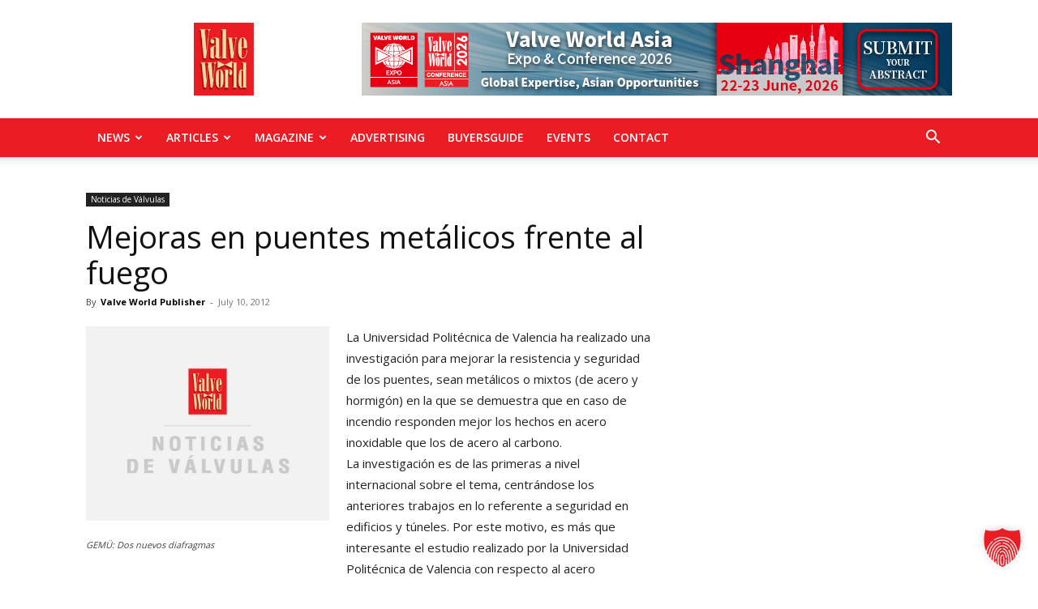

--- FILE ---
content_type: text/javascript
request_url: https://valve-world.net/wp-content/cache/borlabs-cookie/21/borlabs-cookie-config-en.json.js?ver=3.3.15.1-87
body_size: 72399
content:
var borlabsCookieConfig = (function () { return JSON.parse("{\"contentBlockers\":{\"default\":{\"description\":\"The &lt;strong&gt;&lt;em&gt;Default&lt;\\/em&gt; Content Blocker&lt;\\/strong&gt; is a special type that is always used when no specific &lt;strong&gt;Content Blocker&lt;\\/strong&gt; was found.&lt;br&gt;Therefore it is not possible to use the &lt;strong&gt;Unblock all&lt;\\/strong&gt; feature.\",\"hosts\":[],\"id\":\"default\",\"javaScriptGlobal\":\"\",\"javaScriptInitialization\":\"\",\"name\":\"Default\",\"providerId\":\"unknown\",\"repeatableSettings\":[],\"serviceId\":null,\"settings\":{\"execute-global-code-before-unblocking\":\"\"}},\"facebook-elementor\":{\"description\":\"\",\"hosts\":[],\"id\":\"facebook-elementor\",\"javaScriptGlobal\":\"\",\"javaScriptInitialization\":\"if (el.parentElement.parentElement.dataset.widget_type &amp;&amp; el.parentElement.parentElement.dataset.widget_type.startsWith(&#039;brlabs_&#039;)) {\\n\\tel.parentElement.parentElement.dataset.widget_type = el.parentElement.parentElement.dataset.widget_type.replace(&#039;brlabs_&#039;, &#039;&#039;);\\n\\t\\n\\tconst widget = el.parentElement.parentElement;\\n\\tif (typeof elementorFrontend !== &#039;undefined&#039; &amp;&amp; typeof elementorFrontend.hooks !== &#039;undefined&#039; &amp;&amp; typeof jQuery !== &#039;undefined&#039;) {\\n\\t\\telementorFrontend.hooks.doAction(&#039;frontend\\/element_ready\\/&#039; + widget.dataset.widget_type, jQuery(widget), jQuery)\\n\\t}\\n}\",\"name\":\"Facebook\",\"providerId\":\"meta\",\"repeatableSettings\":[],\"serviceId\":\"facebook\",\"settings\":{\"execute-global-code-before-unblocking\":\"\"}},\"google-maps\":{\"description\":\"\",\"hosts\":[{\"hostname\":\"google.com\"},{\"hostname\":\"google.de\"},{\"hostname\":\"maps.google.com\"}],\"id\":\"google-maps\",\"javaScriptGlobal\":\"\",\"javaScriptInitialization\":\"\",\"name\":\"Google Maps\",\"providerId\":\"google\",\"repeatableSettings\":[],\"serviceId\":\"maps\",\"settings\":{\"execute-global-code-before-unblocking\":\"\",\"api-key\":\"\"}},\"google-maps-sabai\":{\"description\":\"\",\"hosts\":[],\"id\":\"google-maps-sabai\",\"javaScriptGlobal\":\"if (!document.querySelector(&#039;[data-borlabs-cookie-script-blocker-id=&quot;google-maps-sabai&quot;]&#039;)) {\\r\\n  return;\\r\\n}\\r\\n\\r\\nwindow.BorlabsCookie.ScriptBlocker.allocateScriptBlockerToContentBlocker(contentBlockerData.id, &#039;google-maps-sabai&#039;, &#039;scriptBlockerId&#039;);\\r\\n\\r\\ndelete window.SABAI.GoogleMaps.map;\\r\\n\\r\\nwindow.BorlabsCookie.Unblock.unblockScriptBlockerId(&#039;google-maps-sabai&#039;);\",\"javaScriptInitialization\":\"const sabaiGoogleMapsInterval = setInterval(() =&gt; {\\r\\n  if (typeof SABAI !== &#039;undefined&#039; &amp;&amp; typeof SABAI.GoogleMaps !== &#039;undefined&#039; &amp;&amp; typeof SABAI.GoogleMaps.map !== &#039;undefined&#039; &amp;&amp; typeof sabaiGoogleMapsMapLastCall !== &#039;undefined&#039;) {\\r\\n    clearInterval(sabaiGoogleMapsInterval);\\r\\n\\tSABAI.GoogleMaps.map(...window.sabaiGoogleMapsMapLastCall)\\r\\n  }\\r\\n}, 50);\",\"name\":\"Google Maps\",\"providerId\":\"google\",\"repeatableSettings\":[],\"serviceId\":\"maps\",\"settings\":{\"execute-global-code-before-unblocking\":\"1\"}},\"mapbox-my-listing\":{\"description\":\"\",\"hosts\":[],\"id\":\"mapbox-my-listing\",\"javaScriptGlobal\":\"if (document.querySelector(&#039;[data-borlabs-cookie-script-blocker-id=&quot;mapbox-my-listing&quot;]&#039;)) {\\r\\n\\twindow.BorlabsCookie.ScriptBlocker.allocateScriptBlockerToContentBlocker(contentBlockerData.id, &#039;mapbox-my-listing&#039;, &#039;scriptBlockerId&#039;);\\r\\n\\twindow.BorlabsCookie.Unblock.unblockScriptBlockerId(&#039;mapbox-my-listing&#039;);\\r\\n}\\r\\nwindow.BorlabsCookie.Unblock.unblockStyleBlockerId(&#039;mapbox-my-listing&#039;);\\r\\n\\r\\nif (document.querySelector(&#039;[data-borlabs-cookie-script-blocker-id=&quot;my-listing-add-location&quot;]&#039;)) {\\r\\n\\tconst mapsLoadedInterval = setInterval(() =&gt; {\\r\\n\\t\\tif (typeof MyListing.Maps !== &#039;undefined&#039;) {\\r\\n\\t\\t\\tclearInterval(mapsLoadedInterval);\\r\\n\\t\\t\\twindow.BorlabsCookie.Unblock.unblockScriptBlockerId(&#039;my-listing-add-location&#039;);\\r\\n\\t\\t}\\r\\n\\t}, 50);\\r\\n}\",\"javaScriptInitialization\":\"BorlabsCookie.Tools.onExist(&#039;mapboxgl&#039;, () =&gt; BorlabsCookie.Unblock.unblockScriptBlockerId(&#039;mapbox-my-listing-init&#039;))\",\"name\":\"Mapbox\",\"providerId\":\"mapbox\",\"repeatableSettings\":[],\"serviceId\":\"mapbox\",\"settings\":{\"execute-global-code-before-unblocking\":\"1\"}},\"mapbox-my-listing-mobile\":{\"description\":\"\",\"hosts\":[],\"id\":\"mapbox-my-listing-mobile\",\"javaScriptGlobal\":\"if (document.querySelector(&#039;[data-borlabs-cookie-script-blocker-id=&quot;mapbox-my-listing&quot;]&#039;)) {\\r\\n\\twindow.BorlabsCookie.ScriptBlocker.allocateScriptBlockerToContentBlocker(contentBlockerData.id, &#039;mapbox-my-listing&#039;, &#039;scriptBlockerId&#039;);\\r\\n\\twindow.BorlabsCookie.Unblock.unblockScriptBlockerId(&#039;mapbox-my-listing&#039;);\\r\\n}\\r\\nwindow.BorlabsCookie.Unblock.unblockStyleBlockerId(&#039;mapbox-my-listing&#039;);\",\"javaScriptInitialization\":\"BorlabsCookie.Tools.onExist(&#039;mapboxgl&#039;, () =&gt; BorlabsCookie.Unblock.unblockScriptBlockerId(&#039;mapbox-my-listing-init&#039;))\",\"name\":\"Mapbox\",\"providerId\":\"mapbox\",\"repeatableSettings\":[],\"serviceId\":\"mapbox\",\"settings\":{\"execute-global-code-before-unblocking\":\"\"}},\"elementor-recaptcha\":{\"description\":\"\",\"hosts\":[],\"id\":\"elementor-recaptcha\",\"javaScriptGlobal\":\"if (document.querySelector(&#039;[data-borlabs-cookie-script-blocker-id=&quot;elementor-recaptcha&quot;]&#039;)) {\\n  window.BorlabsCookie.ScriptBlocker.allocateScriptBlockerToContentBlocker(contentBlockerData.id, &#039;elementor-recaptcha&#039;, &#039;scriptBlockerId&#039;);\\n  window.BorlabsCookie.Unblock.unblockScriptBlockerId(&#039;elementor-recaptcha&#039;);\\n}\",\"javaScriptInitialization\":\"\",\"name\":\"reCAPTCHA\",\"providerId\":\"google\",\"repeatableSettings\":[],\"serviceId\":\"recaptcha\",\"settings\":{\"execute-global-code-before-unblocking\":\"1\"}},\"gravity-forms-recaptcha\":{\"description\":\"\",\"hosts\":[],\"id\":\"gravity-forms-recaptcha\",\"javaScriptGlobal\":\"if (document.querySelector(&#039;[data-borlabs-cookie-script-blocker-id=&quot;gravity-forms-recaptcha&quot;]&#039;)) {\\r\\n  window.BorlabsCookie.ScriptBlocker.allocateScriptBlockerToContentBlocker(contentBlockerData.id, &#039;gravity-forms-recaptcha&#039;, &#039;scriptBlockerId&#039;);\\r\\n  window.BorlabsCookie.Unblock.unblockScriptBlockerId(&#039;gravity-forms-recaptcha&#039;);\\r\\n}\",\"javaScriptInitialization\":\"\",\"name\":\"reCAPTCHA\",\"providerId\":\"google\",\"repeatableSettings\":[],\"serviceId\":\"recaptcha\",\"settings\":{\"execute-global-code-before-unblocking\":\"1\"}},\"vimeo-content-blocker\":{\"description\":\"\",\"hosts\":[{\"hostname\":\"vimeo.com\"}],\"id\":\"vimeo-content-blocker\",\"javaScriptGlobal\":\"if (document.querySelector(&#039;[data-borlabs-cookie-script-blocker-id=&quot;vimeo-player-sdk&quot;]&#039;)) {\\n  window.BorlabsCookie.ScriptBlocker.allocateScriptBlockerToContentBlocker(contentBlockerData.id, &#039;vimeo-player-sdk&#039;, &#039;scriptBlockerId&#039;);\\n  window.BorlabsCookie.Unblock.unblockScriptBlockerId(&#039;vimeo-player-sdk&#039;);\\n}\",\"javaScriptInitialization\":\"\",\"name\":\"Vimeo\",\"providerId\":\"vimeo\",\"repeatableSettings\":[],\"serviceId\":\"vimeo\",\"settings\":{\"delete-thumbnails-off\":\"0\",\"execute-global-code-before-unblocking\":\"1\",\"save-thumbnails-on\":\"1\",\"autoplay-off\":\"0\",\"video-wrapper-off\":\"0\"}},\"youtube-content-blocker\":{\"description\":\"\",\"hosts\":[{\"hostname\":\"youtu.be\"},{\"hostname\":\"youtube-nocookie.com\"},{\"hostname\":\"youtube.\"},{\"hostname\":\"youtube.com\"}],\"id\":\"youtube-content-blocker\",\"javaScriptGlobal\":\"\",\"javaScriptInitialization\":\"\",\"name\":\"YouTube\",\"providerId\":\"google\",\"repeatableSettings\":[],\"serviceId\":\"youtube\",\"settings\":{\"execute-global-code-before-unblocking\":\"\",\"delete-thumbnails-off\":\"0\",\"save-thumbnails-on\":\"1\",\"youtube-thumbnail-quality\":\"hqdefault\",\"youtube-change-url-to-nocookie-on\":\"1\",\"autoplay-off\":\"0\",\"video-wrapper-off\":\"0\"}}},\"globalStrings\":{\"a11yDialogCloseButton\":\"Close dialog\",\"a11yDialogCloseButtonExplained\":\"This button closes the dialog. Its functionality is identical to the {{ entranceAcceptOnlyEssential }} button.\",\"a11yProviderDialogExplained\":\"Below is a list detailing the provider whose service or content is presently blocked.\",\"a11yProviderListExplained\":\"The following is a list of providers for whose services consent can be given.\",\"a11yRegionServices\":\"Service list and Filter Option\",\"a11yRegionServicesExplained\":\"This section contains a list of services for which you can provide consent. You can use the filter to narrow down the list by entering a search term. The list updates automatically as you type.\",\"a11yServiceGroupListExplained\":\"The following is a list of service groups for which consent can be given. The first service group is essential and cannot be unchecked.\",\"a11yWidgetButton\":\"Open Privacy Preferences Dialog\",\"consentHistoryLoading\":\"Consent History Loading...\",\"consentHistoryNoData\":\"No Consent Data\",\"consentHistoryTableChoice\":\"Choice\",\"consentHistoryTableConsentGiven\":\"Yes\",\"consentHistoryTableConsents\":\"Consents\",\"consentHistoryTableConsentWithdrawn\":\"No\",\"consentHistoryTableDate\":\"Date\",\"consentHistoryTableVersion\":\"Version\",\"consentHistoryTableVersionChanges\":\"Changes\",\"consentHistoryTableVersionChangesAdded\":\"Added\",\"consentHistoryTableVersionChangesRemoved\":\"Removed\",\"detailsAcceptAllButton\":\"ACCEPT ALL\",\"detailsAcceptOnlyEssential\":\"ACCEPT ONLY ESSENTIAL COOKIES\",\"detailsBackLink\":\"BACK\",\"detailsDescription\":\"Valve World uses cookies and similar technologies to enhance your browsing experience, serve personalized ads or content, and analyse our traffic. By clicking \\u201cAccept All\\u201d you consent to our use of cookies. You can read more about this in our privacy policy and cookie policy.\",\"detailsDeselectAll\":\"DESELECT ALL\",\"detailsHeadline\":\"Cookie Preferences\",\"detailsHideMoreInformationLink\":\"HIDE INFORMATION\",\"detailsSaveConsentButton\":\"SAVE\",\"detailsSelectAll\":\"SELECT ALL\",\"detailsShowMoreInformationLink\":\"SHOW INFORMATION\",\"detailsSwitchStatusActive\":\"On\",\"detailsSwitchStatusInactive\":\"Off\",\"detailsTabConsentHistory\":\"CONSENT HISTORY\",\"detailsTabProvider\":\"PROVIDER\",\"detailsTabServiceGroups\":\"SERVICE GROUPS\",\"detailsTabServices\":\"SERVICES\",\"entranceAcceptAllButton\":\"Accept All\",\"entranceAcceptOnlyEssential\":\"Reject All\",\"entranceDescription\":\"Valve World uses cookies and similar technologies to enhance your browsing experience, serve personalized ads or content, and analyse our traffic. By clicking \\u201cAccept All\\u201d you consent to our use of cookies.\",\"entranceHeadline\":\"Cookie Preferences\",\"entranceLanguageSwitcherLink\":\"LANGUAGE\",\"entrancePreferencesButton\":\"Customize\",\"entrancePreferencesLink\":\"PREFERENCES\",\"entranceSaveConsentButton\":\"Save Consent\",\"iabTcfA11yPurposeListExplained\":\"The following is a list of purposes of the IAB Transparency and Consent Framework (TCF) for which consent can be given. The TCF was created to help publishers, technology providers and advertisers comply with the EU GDPR and ePrivacy Directive.\",\"iabTcfA11yRegionTcfVendorConsentHistory\":\"TCF Vendors Consents and Filter Option\",\"iabTcfA11yRegionTcfVendorConsentHistoryExplained\":\"This section contains a list of vendors along with information about your consent choices. You can use the filter to narrow down the list by entering a search term. The list updates automatically as you type.\",\"iabTcfA11yRegionVendors\":\"Vendor List and Filter Option\",\"iabTcfA11yRegionVendorsExplained\":\"This section contains a list of vendors for which you can provide consent. You can use the filter to narrow down the list by entering a search term. The list updates automatically as you type.\",\"iabTcfA11yServiceGroupListExplained\":\"The following is a list of service groups for which consent can be given. The first service group is essential and cannot be unchecked. These service groups are not part of the TCF standard.\",\"iabTcfDataRetention\":\"Data Retention:\",\"iabTcfDataRetentionInDays\":\"Days\",\"iabTcfDescriptionIndiviualSettings\":\"Please note that based on individual settings not all functions of the site may be available.\",\"iabTcfDescriptionLegInt\":\"Some of our <a href=\\\"#\\\" role=\\\"button\\\" data-borlabs-cookie-actions=\\\"vendors\\\">{{ totalVendors }} partners<\\/a> process your data (revocable at any time) based on <a href=\\\"#\\\" role=\\\"button\\\" data-borlabs-cookie-actions=\\\"leg-int\\\">legitimate interest<\\/a>.\",\"iabTcfDescriptionMoreInformation\":\"You can find more information about the use of your data and about our partners under <a href=\\\"#\\\" role=\\\"button\\\" data-borlabs-cookie-actions=\\\"preferences\\\">Settings<\\/a> or in our privacy policy.\",\"iabTcfDescriptionNoCommitment\":\"There is no obligation to agree to the processing of your data in order to use this offer.\",\"iabTcfDescriptionPersonalData\":\"Personal data can be processed (e.g. recognition features, IP addresses), for example for personalized ads and content or ad and content measurement.\",\"iabTcfDescriptionRevoke\":\"We cannot display certain contents without your consent. You can revoke or adjust your selection at any time under <a href=\\\"#\\\" role=\\\"button\\\" aria-expanded=\\\"false\\\" data-borlabs-cookie-actions=\\\"preferences\\\">Settings<\\/a>. Your selection will only be applied to this offer.\",\"iabTcfDescriptionTechnology\":\"We need your consent for us and our {{ totalVendors }} partners to use cookies and other technologies to deliver relevant content and advertising to you. This is how we finance and optimize our website.\",\"iabTcfHeadlineConsentHistory\":\"TCF Vendors Consents\",\"iabTcfHeadlineConsentHistoryNonTcfStandard\":\"Non-TCF Standard Consents\",\"iabTcfHeadlineDataCategories\":\"Data Categories\",\"iabTcfHeadlineFeatures\":\"Features\",\"iabTcfHeadlineIllustrations\":\"Illustrations\",\"iabTcfHeadlineLegitimateInterests\":\"Legitimate Interests\",\"iabTcfHeadlineNonTcfCategories\":\"Non-TCF Standard Categories\",\"iabTcfHeadlinePurposes\":\"Purposes\",\"iabTcfHeadlineSpecialFeatures\":\"Special Features\",\"iabTcfHeadlineSpecialPurposes\":\"Special Purposes\",\"iabTcfHeadlineStandardDataRetention\":\"Standard Data Retention\",\"iabTcfHeadlineStorageInformation\":\"Storage Information\",\"iabTcfHeadlineVendorAdditionalInformation\":\"Vendor Information\",\"iabTcfHeadlineVendorConsentHistory\":\"History\",\"iabTcfNonTcf\":\"Non-TCF Standard\",\"iabTcfShowAllProviders\":\"Show all providers\",\"iabTcfShowAllVendors\":\"Show all vendors\",\"iabTcfStorageInformationCookieRefresh\":\"Cookie Refresh\",\"iabTcfStorageInformationDateDay\":\"Day\",\"iabTcfStorageInformationDateDays\":\"Days\",\"iabTcfStorageInformationDateLessThanADay\":\"Less than a day\",\"iabTcfStorageInformationDateMonth\":\"Month\",\"iabTcfStorageInformationDateMonths\":\"Months\",\"iabTcfStorageInformationDomain\":\"Domain\",\"iabTcfStorageInformationIdentifier\":\"Identifier\",\"iabTcfStorageInformationMaxAgeSeconds\":\"Lifetime\",\"iabTcfStorageInformationPurposes\":\"Purpose(s)\",\"iabTcfStorageInformationStatusNo\":\"No\",\"iabTcfStorageInformationStatusYes\":\"Yes\",\"iabTcfStorageInformationType\":\"Type\",\"iabTcfStorageInformationUsesCookies\":\"Cookie Storage\",\"iabTcfStorageInformationUsesNonCookieAccess\":\"Non-Cookie Access\",\"iabTcfTabCategories\":\"Categories\",\"iabTcfTabLegitimateInterest\":\"Legitimate Interest\",\"iabTcfTabVendors\":\"Vendors\",\"iabTcfVendorLegitimateInterestClaim\":\"Legitimate Interest Claim\",\"iabTcfVendorPlural\":\"Vendors\",\"iabTcfVendorPrivacyPolicy\":\"Privacy Policy\",\"iabTcfVendorSearchPlaceholder\":\"Search vendors...\",\"iabTcfVendorSingular\":\"Vendor\",\"imprintLink\":\"COOKIE POLICY\",\"legalInformationDescriptionConfirmAge\":\"If you are under 16 and wish to give consent to optional services, you must ask your legal guardians for permission.\",\"legalInformationDescriptionIndividualSettings\":\"Please note that based on individual settings not all functions of the site may be available.\",\"legalInformationDescriptionMoreInformation\":\"You can find more information about the use of your data in our <a href=\\\"{{ privacyPageUrl }}\\\">privacy policy<\\/a> and <a href=\\\"\\/cookie-policy\\\">cookie policy<\\/a>.\",\"legalInformationDescriptionNonEuDataTransfer\":\"Some services process personal data in the USA. With your consent to use these services, you also consent to the processing of your data in the USA pursuant to Art. 49 (1) lit. a GDPR. The ECJ classifies the USA as a country with insufficient data protection according to EU standards. For example, there is a risk that U.S. authorities will process personal data in surveillance programs without any existing possibility of legal action for Europeans.\",\"legalInformationDescriptionNoObligation\":\"There is no obligation to consent to the processing of your data in order to use this offer.\",\"legalInformationDescriptionPersonalData\":\"Personal data may be processed (e.g. IP addresses), for example for personalized ads and content or ad and content measurement.\",\"legalInformationDescriptionRevoke\":\"You can revoke or adjust your selection at any time under <a href=\\\"#\\\" role=\\\"button\\\" data-borlabs-cookie-actions=\\\"preferences\\\">Settings<\\/a>.\",\"legalInformationDescriptionTechnology\":\"We use cookies and other technologies on our website. Some of them are essential, while others help us to improve this website and your experience.\",\"privacyLink\":\"PRIVACY POLICY\",\"providerAddress\":\"Address\",\"providerCloseButton\":\"Close\",\"providerCookieUrl\":\"Cookie URL\",\"providerDescription\":\"Description\",\"providerInformationTitle\":\"Provider Information\",\"providerName\":\"Provider Name\",\"providerOptOutUrl\":\"Opt-Out URL\",\"providerPartners\":\"Partners\",\"providerPlural\":\"Providers\",\"providerPrivacyUrl\":\"Privacy Policy URL\",\"providerSearchPlaceholder\":\"Search providers...\",\"providerSingular\":\"Provider\",\"serviceDetailsTableCookieLifetime\":\"Lifetime\",\"serviceDetailsTableCookiePurpose\":\"Purpose\",\"serviceDetailsTableCookiePurposeFunctional\":\"Functional\",\"serviceDetailsTableCookiePurposeTracking\":\"Tracking\",\"serviceDetailsTableCookies\":\"Cookie(s)\",\"serviceDetailsTableCookieType\":\"Type\",\"serviceDetailsTableCookieTypeHttp\":\"HTTP\",\"serviceDetailsTableCookieTypeLocalStorage\":\"Local Storage\",\"serviceDetailsTableCookieTypeSessionStorage\":\"Session Storage\",\"serviceDetailsTableDescription\":\"Description\",\"serviceDetailsTableHosts\":\"Hosts\",\"serviceDetailsTableName\":\"Name\",\"serviceDetailsTableServiceOptionDataCollection\":\"Data Collection\",\"serviceDetailsTableServiceOptionDataPurpose\":\"Data Purpose\",\"serviceDetailsTableServiceOptionDistribution\":\"Distribution\",\"serviceDetailsTableServiceOptionLegalBasis\":\"Legal Basis\",\"serviceDetailsTableServiceOptionProcessingLocation\":\"Processing Location\",\"serviceDetailsTableServiceOptions\":\"Service Options\",\"serviceDetailsTableServiceOptionTechnology\":\"Technology\",\"servicePlural\":\"Services\",\"serviceSearchPlaceholder\":\"Search Services...\",\"serviceSingular\":\"Service\"},\"providers\":{\"bird-bird-ireland\":{\"address\":\"Deloitte House, 29 Earlsfort Terrace, Dublin 2, DO2 AY28\",\"contentBlockerIds\":[],\"cookieUrl\":\"\",\"description\":\"This company provides marketing automation solutions and email marketing services.\",\"iabVendorId\":null,\"id\":\"bird-bird-ireland\",\"name\":\"Bird &amp; Bird GDPR Representative Services Ireland\",\"optOutUrl\":\"\",\"partners\":\"\",\"privacyUrl\":\"https:\\/\\/www.intuit.com\\/privacy\\/statement\\/\",\"serviceIds\":[\"mailchimp\"]},\"google\":{\"address\":\"Gordon House, Barrow Street, Dublin 4, Ireland\",\"contentBlockerIds\":[\"elementor-recaptcha\",\"youtube-content-blocker\",\"google-maps\",\"gravity-forms-recaptcha\",\"google-maps-sabai\"],\"cookieUrl\":\"https:\\/\\/policies.google.com\\/technologies\\/cookies?hl=en\",\"description\":\"Google LLC, the umbrella company of all Google services, is a technology company that provides various services and engages in the development of hardware and software.\",\"iabVendorId\":null,\"id\":\"google\",\"name\":\"Google\",\"optOutUrl\":\"\",\"partners\":\"\",\"privacyUrl\":\"https:\\/\\/business.safety.google\\/privacy\\/?hl=en\",\"serviceIds\":[\"recaptcha\",\"youtube\",\"maps\",\"google-analytics-four\",\"google-fonts\",\"google-tag-manager\",\"google-analytics-real-flipbook\",\"google-ads\",\"google-analytics\"]},\"linked-in\":{\"address\":\"LinkedIn Ireland Unlimited Company, Wilton Plaza, Wilton Place, Dublin 2, Ireland\",\"contentBlockerIds\":[],\"cookieUrl\":\"https:\\/\\/www.linkedin.com\\/legal\\/cookie-policy\",\"description\":\"LinkedIn is a social media network for professionals that connects users based on interests and profession.\",\"iabVendorId\":null,\"id\":\"linked-in\",\"name\":\"LinkedIn\",\"optOutUrl\":\"\",\"partners\":\"\",\"privacyUrl\":\"https:\\/\\/www.linkedin.com\\/legal\\/privacy-policy\",\"serviceIds\":[\"linked-in-insight-tag-universal\",\"linked-in-insight-tag\"]},\"mapbox\":{\"address\":\"1133 15th St NW, Suite 825, Washington DC 20005\",\"contentBlockerIds\":[\"mapbox-my-listing\",\"mapbox-my-listing-mobile\"],\"cookieUrl\":\"https:\\/\\/www.mapbox.com\\/legal\\/cookies\",\"description\":\"Mapbox, Inc. is the company behind Mapbox, a location data platform.\",\"iabVendorId\":null,\"id\":\"mapbox\",\"name\":\"Mapbox, Inc.\",\"optOutUrl\":\"\",\"partners\":\"\",\"privacyUrl\":\"https:\\/\\/www.mapbox.com\\/legal\\/privacy\",\"serviceIds\":[\"mapbox\"]},\"meta\":{\"address\":\"Meta Platforms Ireland Limited, 4 Grand Canal Square, Grand Canal Harbour, Dublin 2, Irland\",\"contentBlockerIds\":[\"facebook-elementor\"],\"cookieUrl\":\"https:\\/\\/www.facebook.com\\/privacy\\/policies\\/cookies\\/\",\"description\":\"Meta Platforms Ireland Ltd, formerly known as Facebook Ireland Ltd, is a technology company that focuses on building the &quot;metaverse&quot; and offers platforms like Facebook, Instagram, WhatsApp, and Oculus VR for social networking, communication, and virtual reality experiences.\",\"iabVendorId\":null,\"id\":\"meta\",\"name\":\"Meta\",\"optOutUrl\":\"\",\"partners\":\"\",\"privacyUrl\":\"https:\\/\\/www.facebook.com\\/privacy\\/explanation\",\"serviceIds\":[\"facebook\"]},\"default\":{\"address\":\"-\",\"contentBlockerIds\":[],\"cookieUrl\":\"\",\"description\":\"This is the owner of this website. The owner is responsible for the content of this website and for the processing of your personal data.\",\"iabVendorId\":null,\"id\":\"default\",\"name\":\"Owner of this website\",\"optOutUrl\":\"\",\"partners\":\"\",\"privacyUrl\":\"https:\\/\\/valve-world.net\\/privacy-policy\",\"serviceIds\":[\"borlabs-cookie\",\"woocommerce\",\"wc-order-attribution\",\"wordfence\"]},\"unknown\":{\"address\":\"-\",\"contentBlockerIds\":[\"default\"],\"cookieUrl\":\"\",\"description\":\"This is a service that we cannot assign to any provider.\",\"iabVendorId\":null,\"id\":\"unknown\",\"name\":\"Unknown\",\"optOutUrl\":\"\",\"partners\":\"\",\"privacyUrl\":\"https:\\/\\/valve-world.net\\/privacy-policy\",\"serviceIds\":[]},\"vimeo\":{\"address\":\"Vimeo Inc., 330 West 34th Street, 5th Floor, New York, New York 10001, USA\",\"contentBlockerIds\":[\"vimeo-content-blocker\"],\"cookieUrl\":\"https:\\/\\/vimeo.com\\/cookie_policy\",\"description\":\"Vimeo is a video platform that allows users to upload, watch and share videos.\",\"iabVendorId\":null,\"id\":\"vimeo\",\"name\":\"Vimeo\",\"optOutUrl\":\"\",\"partners\":\"\",\"privacyUrl\":\"https:\\/\\/vimeo.com\\/privacy\",\"serviceIds\":[\"vimeo\"]}},\"serviceGroups\":{\"essential\":{\"description\":\"Essential services enable basic functions and are necessary for the proper function of the website.\",\"id\":\"essential\",\"name\":\"Essential\",\"preSelected\":true,\"serviceIds\":[\"borlabs-cookie\",\"google-tag-manager\",\"woocommerce\",\"wordfence\"]},\"statistics\":{\"description\":\"Statistics cookies collect usage information, enabling us to gain insights into how our visitors interact with our website.\",\"id\":\"statistics\",\"name\":\"Statistics\",\"preSelected\":false,\"serviceIds\":[\"google-analytics-four\",\"google-analytics-real-flipbook\",\"google-analytics\"]},\"marketing\":{\"description\":\"Marketing services are used by third-party advertisers or publishers to display personalized ads. They do this by tracking visitors across websites.\",\"id\":\"marketing\",\"name\":\"Marketing\",\"preSelected\":false,\"serviceIds\":[\"linked-in-insight-tag-universal\",\"wc-order-attribution\",\"linked-in-insight-tag\",\"google-ads\"]},\"external-media\":{\"description\":\"Content from video platforms and social media platforms is blocked by default. If External Media services are accepted, access to those contents no longer requires manual consent.\",\"id\":\"external-media\",\"name\":\"External Media\",\"preSelected\":false,\"serviceIds\":[\"recaptcha\",\"youtube\",\"facebook\",\"maps\",\"vimeo\",\"google-fonts\",\"mailchimp\",\"mapbox\"]}},\"services\":{\"borlabs-cookie\":{\"cookies\":[{\"description\":\"This cookie stores information regarding consent for service groups and individual services.\",\"hostname\":\"#\",\"lifetime\":\"60 days\",\"name\":\"borlabs-cookie\",\"purpose\":\"functional\",\"type\":\"http\"}],\"description\":\"Saves the visitors preferences selected in the Dialog of Borlabs Cookie.\",\"hosts\":[],\"id\":\"borlabs-cookie\",\"name\":\"Borlabs Cookie\",\"optInCode\":\"\",\"optOutCode\":\"\",\"options\":[],\"providerId\":\"default\",\"repeatableSettings\":[],\"serviceGroupId\":\"essential\",\"settings\":{\"asynchronous-opt-out-code\":\"\",\"block-cookies-before-consent\":\"\",\"disable-code-execution\":\"\",\"prioritize\":\"\"}},\"facebook\":{\"cookies\":[{\"description\":\"We use these cookies to authenticate you and keep you logged in as you navigate between Facebook Pages.\",\"hostname\":\".facebook.com\",\"lifetime\":\"365 days\",\"name\":\"c_user\",\"purpose\":\"tracking\",\"type\":\"http\"},{\"description\":\"This cookie helps store your advertising preferences.\",\"hostname\":\".facebook.com\",\"lifetime\":\"5 years\",\"name\":\"oo\",\"purpose\":\"tracking\",\"type\":\"http\"},{\"description\":\"This cookie helps us to keep your account secure.\",\"hostname\":\"#\",\"lifetime\":\"Session\",\"name\":\"csrf\",\"purpose\":\"tracking\",\"type\":\"http\"},{\"description\":\"This cookie supports your use of Messenger chat windows.\",\"hostname\":\".facebook.com\",\"lifetime\":\"30 days\",\"name\":\"presence\",\"purpose\":\"tracking\",\"type\":\"http\"},{\"description\":\"These cookies help deliver an optimal experience for your device\\u2019s screen.\",\"hostname\":\".facebook.com\",\"lifetime\":\"7 days\",\"name\":\"wd\",\"purpose\":\"tracking\",\"type\":\"http\"},{\"description\":\"We use these cookies to authenticate you and keep you logged in as you navigate between Facebook Pages.\",\"hostname\":\".facebook.com\",\"lifetime\":\"365 days\",\"name\":\"xs\",\"purpose\":\"tracking\",\"type\":\"http\"},{\"description\":\"These cookies help deliver an optimal experience for your device\\u2019s screen.\",\"hostname\":\"#\",\"lifetime\":\"7 days\",\"name\":\"dpr\",\"purpose\":\"tracking\",\"type\":\"http\"},{\"description\":\"This cookie is being used to store and track visits across websites. In a Meta Pixel is installed on a website and that Pixel uses first-party cookies, the Pixel automatically saves a unique identifier to an _fbp cookie for this website if it doesn&#039;t exist yet.\",\"hostname\":\"#\",\"lifetime\":\"90 days\",\"name\":\"_fbp\",\"purpose\":\"functional\",\"type\":\"http\"},{\"description\":\"When an ad is being clicked on Facebook, sometimes the link includes a fbclid query parameter. Upon arriving on the target website, if the website has a Meta Pixel that uses first-party cookies, the Pixel automatically saves the fbclid query parameter to an _fbc cookie for this website.\",\"hostname\":\"#\",\"lifetime\":\"90 days\",\"name\":\"_fbc\",\"purpose\":\"functional\",\"type\":\"http\"},{\"description\":\"These cookies help us to identify your browser securely.\",\"hostname\":\".facebook.com\",\"lifetime\":\"2 years\",\"name\":\"sb\",\"purpose\":\"tracking\",\"type\":\"http\"},{\"description\":\"Depending on your choices, this cookie is used to deliver, measure and improve the relevancy of ads.\",\"hostname\":\"#\",\"lifetime\":\"90 days\",\"name\":\"fr\",\"purpose\":\"tracking\",\"type\":\"http\"},{\"description\":\"These cookies help us to identify your browser securely.\",\"hostname\":\"#\",\"lifetime\":\"2 years\",\"name\":\"dbln\",\"purpose\":\"tracking\",\"type\":\"http\"}],\"description\":\"Facebook is a social networking site owned by Meta. If you consent to this service, content from this platform will be displayed on this website.\",\"hosts\":[],\"id\":\"facebook\",\"name\":\"Facebook\",\"optInCode\":\"\",\"optOutCode\":\"\",\"options\":[],\"providerId\":\"meta\",\"repeatableSettings\":[],\"serviceGroupId\":\"external-media\",\"settings\":{\"prioritize\":\"\",\"disable-code-execution\":\"\",\"block-cookies-before-consent\":\"\",\"asynchronous-opt-out-code\":\"\",\"service-group-external-media\":\"external-media\"}},\"google-ads\":{\"cookies\":[{\"description\":\"This cookie is being used for security and advertising purposes.\",\"hostname\":\"youtube.com\",\"lifetime\":\"180 days\",\"name\":\"VISITOR_INFO1_LIVE__default\",\"purpose\":\"tracking\",\"type\":\"http\"},{\"description\":\"This cookie is being used for analytics and advertising purposes.\",\"hostname\":\"#\",\"lifetime\":\"90 days\",\"name\":\"_gac_gb_&lt;wpid&gt;\",\"purpose\":\"tracking\",\"type\":\"http\"},{\"description\":\"This cookie is being used for security and advertising purposes.\",\"hostname\":\"youtube.com\",\"lifetime\":\"180 days\",\"name\":\"VISITOR_INFO1_LIVE\",\"purpose\":\"tracking\",\"type\":\"http\"},{\"description\":\"This cookie is being used for advertising purposes.\",\"hostname\":\"doubleclick.net\",\"lifetime\":\"1 year\",\"name\":\"RUL\",\"purpose\":\"tracking\",\"type\":\"http\"},{\"description\":\"This cookie is being used for analytics, security, functionality and advertising purposes.\",\"hostname\":\"google.com\",\"lifetime\":\"6 months\",\"name\":\"NID\",\"purpose\":\"tracking\",\"type\":\"http\"},{\"description\":\"This cookie is being used for analytics and advertising purposes.\",\"hostname\":\"#\",\"lifetime\":\"90 days\",\"name\":\"FPAU\",\"purpose\":\"tracking\",\"type\":\"http\"},{\"description\":\"This cookie is being used for analytics and advertising purposes.\",\"hostname\":\"#\",\"lifetime\":\"90 days\",\"name\":\"FPGCLAW\",\"purpose\":\"tracking\",\"type\":\"http\"},{\"description\":\"This cookie is being used for security and functionality purposes.\",\"hostname\":\"doubleclick.net\",\"lifetime\":\"30 minutes\",\"name\":\"pm_sess_NNN\",\"purpose\":\"functional\",\"type\":\"http\"},{\"description\":\"This cookie is being used for advertising purposes.\",\"hostname\":\"#\",\"lifetime\":\"13 months\",\"name\":\"__gads\",\"purpose\":\"tracking\",\"type\":\"http\"},{\"description\":\"This cookie is being used for advertising purposes.\",\"hostname\":\"www.googleadservices.com\",\"lifetime\":\"90 days\",\"name\":\"Conversion\",\"purpose\":\"tracking\",\"type\":\"http\"},{\"description\":\"This cookie is being used for analytics and advertising purposes.\",\"hostname\":\"#\",\"lifetime\":\"90 days\",\"name\":\"_gcl_aw\",\"purpose\":\"tracking\",\"type\":\"http\"},{\"description\":\"This cookie is being used for security and advertising purposes.\",\"hostname\":\"youtube.com\",\"lifetime\":\"180 days\",\"name\":\"VISITOR_INFO1_LIVE__k\",\"purpose\":\"tracking\",\"type\":\"http\"},{\"description\":\"This cookie is being used for advertising purposes.\",\"hostname\":\"google.com\",\"lifetime\":\"30 days\",\"name\":\"1P_JAR\",\"purpose\":\"tracking\",\"type\":\"http\"},{\"description\":\"This cookie is being used for analytics and advertising purposes.\",\"hostname\":\"#\",\"lifetime\":\"90 days\",\"name\":\"_gcl_au\",\"purpose\":\"tracking\",\"type\":\"http\"},{\"description\":\"This cookie is being used for security purposes.\",\"hostname\":\"youtube.com\",\"lifetime\":\"Session\",\"name\":\"YSC\",\"purpose\":\"functional\",\"type\":\"http\"},{\"description\":\"This cookie is being used for security and functionality purposes.\",\"hostname\":\"doubleclick.net\",\"lifetime\":\"30 minutes\",\"name\":\"aboutads_sessNNN\",\"purpose\":\"functional\",\"type\":\"http\"},{\"description\":\"This cookie is being used to provide ad delivery or retargeting.\",\"hostname\":\"doubleclick.net\",\"lifetime\":\"1 year\",\"name\":\"IDE\",\"purpose\":\"tracking\",\"type\":\"http\"},{\"description\":\"This cookie is being used for analytics and advertising purposes.\",\"hostname\":\"#\",\"lifetime\":\"90 days\",\"name\":\"_gcl_gb\",\"purpose\":\"tracking\",\"type\":\"http\"},{\"description\":\"This cookie is being used for security and functionality purposes.\",\"hostname\":\"doubleclick.net\",\"lifetime\":\"30 minutes\",\"name\":\"pm_sess\",\"purpose\":\"functional\",\"type\":\"http\"},{\"description\":\"This cookie is being used for analytics and advertising purposes.\",\"hostname\":\"google.com\",\"lifetime\":\"2 years\",\"name\":\"ANID\",\"purpose\":\"tracking\",\"type\":\"http\"},{\"description\":\"This cookie is being used for analytics and advertising purposes.\",\"hostname\":\"#\",\"lifetime\":\"90 days\",\"name\":\"FPGCLGB\",\"purpose\":\"tracking\",\"type\":\"http\"},{\"description\":\"This cookie is being used for analytics and advertising purposes.\",\"hostname\":\"googleadservices.com\",\"lifetime\":\"2 weeks\",\"name\":\"TAID\",\"purpose\":\"tracking\",\"type\":\"http\"},{\"description\":\"This cookie is being used for analytics and advertising purposes.\",\"hostname\":\"googleadservices.com\",\"lifetime\":\"540 days\",\"name\":\"AID\",\"purpose\":\"tracking\",\"type\":\"http\"}],\"description\":\"Google Ads conversion tracking allows us to monitor user activities, like purchases or sign-ups, following an ad click.\",\"hosts\":[{\"hostname\":\"www.googletagmanager.com\"}],\"id\":\"google-ads\",\"name\":\"Google Ads\",\"optInCode\":\"[base64]\",\"optOutCode\":\"[base64]\",\"options\":[],\"providerId\":\"google\",\"repeatableSettings\":[],\"serviceGroupId\":\"marketing\",\"settings\":{\"disable-code-execution\":\"\",\"block-cookies-before-consent\":\"\",\"asynchronous-opt-out-code\":\"\",\"google-ads-conversion-id\":\"AW-11152986804\",\"prioritize\":\"1\",\"service-group-marketing\":\"marketing\",\"google-ads-consent-mode-basic\":\"1\",\"google-ads-consent-mode\":\"0\"}},\"google-analytics-four\":{\"cookies\":[{\"description\":\"Used to distinguish users.\",\"hostname\":\"#\",\"lifetime\":\"2 years\",\"name\":\"_ga\",\"purpose\":\"tracking\",\"type\":\"http\"},{\"description\":\"Used to persist session state.\",\"hostname\":\"#\",\"lifetime\":\"2 years\",\"name\":\"_ga_*\",\"purpose\":\"tracking\",\"type\":\"http\"}],\"description\":\"Google Analytics is a web analytics service offered by Google that tracks and reports our website traffic. It provides insight into how users interact with our website, helping us understand our audience and optimize our online presence.\",\"hosts\":[{\"hostname\":\"www.googletagmanager.com\"},{\"hostname\":\"www.google-analytics.com\"}],\"id\":\"google-analytics-four\",\"name\":\"Google Analytics\",\"optInCode\":\"\",\"optOutCode\":\"\",\"options\":[],\"providerId\":\"google\",\"repeatableSettings\":[],\"serviceGroupId\":\"statistics\",\"settings\":{\"prioritize\":\"0\",\"disable-code-execution\":\"1\",\"block-cookies-before-consent\":\"0\",\"asynchronous-opt-out-code\":\"0\",\"service-group-statistics\":\"statistics\",\"google-analytics-consent-mode-basic\":\"1\",\"google-analytics-consent-mode\":\"1\"}},\"google-analytics-real-flipbook\":{\"cookies\":[{\"description\":\"Used to persist session state.\",\"hostname\":\"#\",\"lifetime\":\"2 years\",\"name\":\"_ga_*\",\"purpose\":\"tracking\",\"type\":\"http\"},{\"description\":\"Used to distinguish users.\",\"hostname\":\"#\",\"lifetime\":\"2 years\",\"name\":\"_ga\",\"purpose\":\"tracking\",\"type\":\"http\"}],\"description\":\"Google Analytics is a web analytics service offered by Google that tracks and reports our website traffic. It provides insight into how users interact with our website, helping us understand our audience and optimize our online presence.\",\"hosts\":[],\"id\":\"google-analytics-real-flipbook\",\"name\":\"Google Analytics\",\"optInCode\":\"PHNjcmlwdD53aW5kb3cuZGlzcGF0Y2hFdmVudChuZXcgRXZlbnQoJ2JybGJzLXJlYWwtZmxpcGJvb2stZ3RtLXVuYmxvY2tlZCcpKTs8L3NjcmlwdD4=\",\"optOutCode\":\"\",\"options\":[],\"providerId\":\"google\",\"repeatableSettings\":[],\"serviceGroupId\":\"statistics\",\"settings\":{\"prioritize\":\"\",\"disable-code-execution\":\"\",\"block-cookies-before-consent\":\"\",\"asynchronous-opt-out-code\":\"\",\"service-group-statistics\":\"statistics\"}},\"google-analytics\":{\"cookies\":[{\"description\":\"Used to distinguish users.\",\"hostname\":\"#\",\"lifetime\":\"2 years\",\"name\":\"_ga\",\"purpose\":\"tracking\",\"type\":\"http\"},{\"description\":\"Used to persist session state.\",\"hostname\":\"#\",\"lifetime\":\"2 years\",\"name\":\"_ga_*\",\"purpose\":\"tracking\",\"type\":\"http\"}],\"description\":\"Google Analytics is a web analytics service offered by Google that tracks and reports our website traffic. It provides insight into how users interact with our website, helping us understand our audience and optimize our online presence.\",\"hosts\":[{\"hostname\":\"www.googletagmanager.com\"},{\"hostname\":\"www.google-analytics.com\"}],\"id\":\"google-analytics\",\"name\":\"Google Analytics\",\"optInCode\":\"\",\"optOutCode\":\"\",\"options\":[],\"providerId\":\"google\",\"repeatableSettings\":[],\"serviceGroupId\":\"statistics\",\"settings\":{\"disable-code-execution\":\"1\",\"block-cookies-before-consent\":\"0\",\"asynchronous-opt-out-code\":\"0\",\"prioritize\":\"1\",\"google-analytics-tracking-id\":\"G-F8900S7P57\",\"service-group-statistics\":\"statistics\",\"google-analytics-consent-mode-basic\":\"1\",\"google-analytics-consent-mode\":\"1\"}},\"google-fonts\":{\"cookies\":[],\"description\":\"Google Fonts is a free library provided by Google. This website uses the Google Fonts service to load fonts, ensuring optimal typography and a better visual experience for visitors.\",\"hosts\":[{\"hostname\":\"fonts.googleapis.com\"},{\"hostname\":\"fonts.gstatic.com\"}],\"id\":\"google-fonts\",\"name\":\"Google Fonts\",\"optInCode\":\"PHNjcmlwdD53aW5kb3cuQm9ybGFic0Nvb2tpZS5VbmJsb2NrLnVuYmxvY2tTdHlsZUJsb2NrZXJJZCgnZ29vZ2xlLWZvbnRzJyk7PC9zY3JpcHQ+\",\"optOutCode\":\"\",\"options\":[],\"providerId\":\"google\",\"repeatableSettings\":[],\"serviceGroupId\":\"external-media\",\"settings\":{\"prioritize\":\"\",\"disable-code-execution\":\"\",\"block-cookies-before-consent\":\"\",\"asynchronous-opt-out-code\":\"\",\"service-group-external-media\":\"external-media\"}},\"maps\":{\"cookies\":[],\"description\":\"Google Maps is a web mapping platform that provides detailed geographical information. If you consent to this service, content from this platform will be displayed on this website.\",\"hosts\":[],\"id\":\"maps\",\"name\":\"Google Maps\",\"optInCode\":\"\",\"optOutCode\":\"\",\"options\":[],\"providerId\":\"google\",\"repeatableSettings\":[],\"serviceGroupId\":\"external-media\",\"settings\":{\"prioritize\":\"\",\"disable-code-execution\":\"\",\"block-cookies-before-consent\":\"\",\"asynchronous-opt-out-code\":\"\",\"service-group-external-media\":\"external-media\"}},\"recaptcha\":{\"cookies\":[{\"description\":\"Store a user\\u2019s state regarding their cookies choices.\",\"hostname\":\".google.com\",\"lifetime\":\"2 years\",\"name\":\"CONSENT\",\"purpose\":\"functional\",\"type\":\"http\"},{\"description\":\"Provides reCAPTCHA&#039;s risk analysis.\",\"hostname\":\"www.google.com\",\"lifetime\":\"6 months\",\"name\":\"_GRECAPTCHA\",\"purpose\":\"functional\",\"type\":\"http\"}],\"description\":\"Google reCAPTCHA protects the website from fraud and abuse.\",\"hosts\":[{\"hostname\":\"google.com\"}],\"id\":\"recaptcha\",\"name\":\"Google reCAPTCHA\",\"optInCode\":\"\",\"optOutCode\":\"\",\"options\":[],\"providerId\":\"google\",\"repeatableSettings\":[],\"serviceGroupId\":\"external-media\",\"settings\":{\"prioritize\":\"\",\"disable-code-execution\":\"\",\"block-cookies-before-consent\":\"\",\"asynchronous-opt-out-code\":\"\",\"service-group-external-media\":\"external-media\"}},\"google-tag-manager\":{\"cookies\":[{\"description\":\"This cookie is set when Google Analytics is embedded via Google Tag manager to throttle the request rate.\",\"hostname\":\"#\",\"lifetime\":\"1 minute\",\"name\":\"_dc_gtm_*\",\"purpose\":\"tracking\",\"type\":\"http\"}],\"description\":\"Google Tag Manager is a tag management system (TMS) that allows us to update measurement codes and related code fragments on our website.\",\"hosts\":[{\"hostname\":\"www.googletagmanager.com\"}],\"id\":\"google-tag-manager\",\"name\":\"Google Tag Manager\",\"optInCode\":\"[base64]\\/[base64]\",\"optOutCode\":\"\",\"options\":[],\"providerId\":\"google\",\"repeatableSettings\":[],\"serviceGroupId\":\"essential\",\"settings\":{\"disable-code-execution\":\"0\",\"block-cookies-before-consent\":\"0\",\"asynchronous-opt-out-code\":\"0\",\"google-tag-manager-use-own-integration\":\"0\",\"service-group-statistics\":\"statistics\",\"google-tag-manager-cache-locally\":\"1\",\"prioritize\":\"0\",\"google-tag-manager-id\":\"GTM-WJQPVC8\",\"google-tag-manager-cm-active\":\"1\",\"google-tag-manager-cm-ad-storage-service-group\":\"marketing\",\"google-tag-manager-cm-ad-user-data-service-group\":\"marketing\",\"google-tag-manager-cm-ad-personalization-service-group\":\"marketing\",\"google-tag-manager-cm-analytics-storage-service-group\":\"statistics\",\"google-tag-manager-cm-functionality-storage-service-group\":\"statistics\",\"google-tag-manager-cm-personalization-storage-service-group\":\"marketing\",\"google-tag-manager-cm-security-storage-service-group\":\"statistics\"}},\"mailchimp\":{\"cookies\":[],\"description\":\"Mailchimp is marketing automation and email marketing platform.\",\"hosts\":[],\"id\":\"mailchimp\",\"name\":\"Intuit Mailchimp\",\"optInCode\":\"PHNjcmlwdD53aW5kb3cuQm9ybGFic0Nvb2tpZS5VbmJsb2NrLnVuYmxvY2tTY3JpcHRCbG9ja2VySWQoJ21haWxjaGltcC1mb3Itd29vY29tbWVyY2UnKTs8L3NjcmlwdD4=\",\"optOutCode\":\"\",\"options\":[],\"providerId\":\"bird-bird-ireland\",\"repeatableSettings\":[],\"serviceGroupId\":\"external-media\",\"settings\":{\"prioritize\":\"\",\"disable-code-execution\":\"\",\"block-cookies-before-consent\":\"\",\"asynchronous-opt-out-code\":\"\",\"service-group-external-media\":\"external-media\"}},\"linked-in-insight-tag-universal\":{\"cookies\":[{\"description\":\"Browser Identifier cookie to uniquely indentify devices accessing LinkedIn to detect abuse on the platform and diagnostic purposes.\",\"hostname\":\".linkedin.com\",\"lifetime\":\"1 year\",\"name\":\"bcookie\",\"purpose\":\"functional\",\"type\":\"http\"},{\"description\":\"Used for remembering that a logged in user is verified by two factor authentication and has previously logged in.\",\"hostname\":\".www.linkedin.com\",\"lifetime\":\"1 year\",\"name\":\"bscookie\",\"purpose\":\"functional\",\"type\":\"http\"},{\"description\":\"Used for Cross Site Request Forgery (CSRF) protection and URL signature validation.\",\"hostname\":\".www.linkedin.com\",\"lifetime\":\"Session\",\"name\":\"JSESSIONID\",\"purpose\":\"functional\",\"type\":\"http\"},{\"description\":\"Used to remember a user&#039;s language setting to ensure LinkedIn.com displays in the language selected by the user in their settings.\",\"hostname\":\".linkedin.com\",\"lifetime\":\"Session\",\"name\":\"lang\",\"purpose\":\"tracking\",\"type\":\"http\"},{\"description\":\"Used to facilitate the selection of the data center.\",\"hostname\":\".linkedin.com\",\"lifetime\":\"24 hours\",\"name\":\"lidc\",\"purpose\":\"functional\",\"type\":\"http\"},{\"description\":\"Signed data service context cookie used for database routing to ensure consistency across all databases when a change is made. Used to ensure that user-inputted content is immediately available to the submitting user upon submission.\",\"hostname\":\".linkedin.com\",\"lifetime\":\"Session\",\"name\":\"sdsc\",\"purpose\":\"functional\",\"type\":\"http\"},{\"description\":\"Used to store consent of guests regarding the use of cookies for non-essential purposes\",\"hostname\":\".linkedin.com\",\"lifetime\":\"6 months\",\"name\":\"li_gc\",\"purpose\":\"functional\",\"type\":\"http\"},{\"description\":\"Used as a temporary cache to avoid database lookups for a member&#039;s consent for use of non-essential cookies and used for having consent information on the client side to enforce consent on the client side.\",\"hostname\":\".linkedin.com\",\"lifetime\":\"6 months\",\"name\":\"li_mc\",\"purpose\":\"functional\",\"type\":\"http\"},{\"description\":\"Cookie used for market and user research.\",\"hostname\":\"scorecardresearch.com\",\"lifetime\":\"720 days\",\"name\":\"UID\",\"purpose\":\"tracking\",\"type\":\"http\"},{\"description\":\"Used for LinkedIn Ads ID syncing.\",\"hostname\":\"linkedin.com\",\"lifetime\":\"30 days\",\"name\":\"UserMatchHistory\",\"purpose\":\"tracking\",\"type\":\"http\"},{\"description\":\"Used to store information about the time a sync took place with the lms_analytics cookie.\",\"hostname\":\".linkedin.com\",\"lifetime\":\"30 days\",\"name\":\"AnalyticsSyncHistory\",\"purpose\":\"tracking\",\"type\":\"http\"},{\"description\":\"Used to identify LinkedIn Members off LinkedIn for advertising.\",\"hostname\":\".linkedin.com\",\"lifetime\":\"30 days\",\"name\":\"lms_ads\",\"purpose\":\"tracking\",\"type\":\"http\"},{\"description\":\"Used to identify LinkedIn Members off LinkedIn for analytics.\",\"hostname\":\".linkedin.com\",\"lifetime\":\"30 days\",\"name\":\"lms_analytics\",\"purpose\":\"tracking\",\"type\":\"http\"},{\"description\":\"Member indirect identifier for Members for conversion tracking, retargeting, analytics.\",\"hostname\":\"#\",\"lifetime\":\"30 days\",\"name\":\"li_fat_id\",\"purpose\":\"tracking\",\"type\":\"http\"},{\"description\":\"Used to make a probabilistic match of a user&#039;s identity.\",\"hostname\":\".linkedin.com\",\"lifetime\":\"90 days\",\"name\":\"li_sugr\",\"purpose\":\"tracking\",\"type\":\"http\"},{\"description\":\"Used to identify a LinkedIn Member for advertising through Google Ads.\",\"hostname\":\"linkedin.com\",\"lifetime\":\"90 days\",\"name\":\"_guid\",\"purpose\":\"tracking\",\"type\":\"http\"},{\"description\":\"Used to determine opt-out status for non-members.\",\"hostname\":\".linkedin.com\",\"lifetime\":\"10 years\",\"name\":\"BizographicsOptOut\",\"purpose\":\"functional\",\"type\":\"http\"},{\"description\":\"Indirect indentifier for groups of LinkedIn Members used for conversion tracking.\",\"hostname\":\"#\",\"lifetime\":\"7 days\",\"name\":\"li_giant\",\"purpose\":\"tracking\",\"type\":\"http\"},{\"description\":\"Used to determine if tracking can be enabled on current domain.\",\"hostname\":\"#\",\"lifetime\":\"Session\",\"name\":\"oribi_cookie_test\",\"purpose\":\"tracking\",\"type\":\"http\"},{\"description\":\"Used to count unique visitors to a website.\",\"hostname\":\"#\",\"lifetime\":\"1 year\",\"name\":\"oribili_user_guid\",\"purpose\":\"tracking\",\"type\":\"http\"},{\"description\":\"Used to determine if Oribi analytics can be carried out on a specific domain.\",\"hostname\":\"#\",\"lifetime\":\"1 day\",\"name\":\"ln_or\",\"purpose\":\"tracking\",\"type\":\"http\"},{\"description\":\"Supports Google attribution reporting API integration to mitigate signal loss.\",\"hostname\":\"#\",\"lifetime\":\"Session\",\"name\":\"ar_debug\",\"purpose\":\"tracking\",\"type\":\"http\"}],\"description\":\"Insight-Tag provides demographic information of website visitors, such as job title, employer, etc.\",\"hosts\":[],\"id\":\"linked-in-insight-tag-universal\",\"name\":\"LinkedIn - Insight Tag\",\"optInCode\":\"PHNjcmlwdD53aW5kb3cuQm9ybGFic0Nvb2tpZS5VbmJsb2NrLnVuYmxvY2tTY3JpcHRCbG9ja2VySWQoJ2xpbmtlZC1pbi1pbnNpZ2h0LXRhZy11bml2ZXJzYWwnKTs8L3NjcmlwdD4=\",\"optOutCode\":\"\",\"options\":[],\"providerId\":\"linked-in\",\"repeatableSettings\":[],\"serviceGroupId\":\"marketing\",\"settings\":{\"prioritize\":\"\",\"disable-code-execution\":\"\",\"block-cookies-before-consent\":\"\",\"asynchronous-opt-out-code\":\"\",\"service-group-marketing\":\"marketing\"}},\"linked-in-insight-tag\":{\"cookies\":[{\"description\":\"Browser Identifier cookie to uniquely indentify devices accessing LinkedIn to detect abuse on the platform and diagnostic purposes.\",\"hostname\":\".linkedin.com\",\"lifetime\":\"1 year\",\"name\":\"bcookie\",\"purpose\":\"functional\",\"type\":\"http\"},{\"description\":\"Used for remembering that a logged in user is verified by two factor authentication and has previously logged in.\",\"hostname\":\".www.linkedin.com\",\"lifetime\":\"1 year\",\"name\":\"bscookie\",\"purpose\":\"functional\",\"type\":\"http\"},{\"description\":\"Used for Cross Site Request Forgery (CSRF) protection and URL signature validation.\",\"hostname\":\".www.linkedin.com\",\"lifetime\":\"Session\",\"name\":\"JSESSIONID\",\"purpose\":\"functional\",\"type\":\"http\"},{\"description\":\"Used to remember a user&#039;s language setting to ensure LinkedIn.com displays in the language selected by the user in their settings.\",\"hostname\":\".linkedin.com\",\"lifetime\":\"Session\",\"name\":\"lang\",\"purpose\":\"tracking\",\"type\":\"http\"},{\"description\":\"Used to facilitate the selection of the data center.\",\"hostname\":\".linkedin.com\",\"lifetime\":\"24 hours\",\"name\":\"lidc\",\"purpose\":\"functional\",\"type\":\"http\"},{\"description\":\"Signed data service context cookie used for database routing to ensure consistency across all databases when a change is made. Used to ensure that user-inputted content is immediately available to the submitting user upon submission.\",\"hostname\":\".linkedin.com\",\"lifetime\":\"Session\",\"name\":\"sdsc\",\"purpose\":\"functional\",\"type\":\"http\"},{\"description\":\"Used to store consent of guests regarding the use of cookies for non-essential purposes\",\"hostname\":\".linkedin.com\",\"lifetime\":\"6 months\",\"name\":\"li_gc\",\"purpose\":\"functional\",\"type\":\"http\"},{\"description\":\"Used as a temporary cache to avoid database lookups for a member&#039;s consent for use of non-essential cookies and used for having consent information on the client side to enforce consent on the client side.\",\"hostname\":\".linkedin.com\",\"lifetime\":\"6 months\",\"name\":\"li_mc\",\"purpose\":\"functional\",\"type\":\"http\"},{\"description\":\"Cookie used for market and user research.\",\"hostname\":\"scorecardresearch.com\",\"lifetime\":\"720 days\",\"name\":\"UID\",\"purpose\":\"tracking\",\"type\":\"http\"},{\"description\":\"Used for LinkedIn Ads ID syncing.\",\"hostname\":\"linkedin.com\",\"lifetime\":\"30 days\",\"name\":\"UserMatchHistory\",\"purpose\":\"tracking\",\"type\":\"http\"},{\"description\":\"Used to store information about the time a sync took place with the lms_analytics cookie.\",\"hostname\":\".linkedin.com\",\"lifetime\":\"30 days\",\"name\":\"AnalyticsSyncHistory\",\"purpose\":\"tracking\",\"type\":\"http\"},{\"description\":\"Used to identify LinkedIn Members off LinkedIn for advertising.\",\"hostname\":\".linkedin.com\",\"lifetime\":\"30 days\",\"name\":\"lms_ads\",\"purpose\":\"tracking\",\"type\":\"http\"},{\"description\":\"Used to identify LinkedIn Members off LinkedIn for analytics.\",\"hostname\":\".linkedin.com\",\"lifetime\":\"30 days\",\"name\":\"lms_analytics\",\"purpose\":\"tracking\",\"type\":\"http\"},{\"description\":\"Member indirect identifier for Members for conversion tracking, retargeting, analytics.\",\"hostname\":\"#\",\"lifetime\":\"30 days\",\"name\":\"li_fat_id\",\"purpose\":\"tracking\",\"type\":\"http\"},{\"description\":\"Used to make a probabilistic match of a user&#039;s identity.\",\"hostname\":\".linkedin.com\",\"lifetime\":\"90 days\",\"name\":\"li_sugr\",\"purpose\":\"tracking\",\"type\":\"http\"},{\"description\":\"Used to identify a LinkedIn Member for advertising through Google Ads.\",\"hostname\":\"linkedin.com\",\"lifetime\":\"90 days\",\"name\":\"_guid\",\"purpose\":\"tracking\",\"type\":\"http\"},{\"description\":\"Used to determine opt-out status for non-members.\",\"hostname\":\".linkedin.com\",\"lifetime\":\"10 years\",\"name\":\"BizographicsOptOut\",\"purpose\":\"functional\",\"type\":\"http\"},{\"description\":\"Indirect indentifier for groups of LinkedIn Members used for conversion tracking.\",\"hostname\":\"#\",\"lifetime\":\"7 days\",\"name\":\"li_giant\",\"purpose\":\"tracking\",\"type\":\"http\"},{\"description\":\"Used to determine if tracking can be enabled on current domain.\",\"hostname\":\"#\",\"lifetime\":\"Session\",\"name\":\"oribi_cookie_test\",\"purpose\":\"tracking\",\"type\":\"http\"},{\"description\":\"Used to count unique visitors to a website.\",\"hostname\":\"#\",\"lifetime\":\"1 year\",\"name\":\"oribili_user_guid\",\"purpose\":\"tracking\",\"type\":\"http\"},{\"description\":\"Used to determine if Oribi analytics can be carried out on a specific domain.\",\"hostname\":\"#\",\"lifetime\":\"1 day\",\"name\":\"ln_or\",\"purpose\":\"tracking\",\"type\":\"http\"},{\"description\":\"Supports Google attribution reporting API integration to mitigate signal loss.\",\"hostname\":\"#\",\"lifetime\":\"Session\",\"name\":\"ar_debug\",\"purpose\":\"tracking\",\"type\":\"http\"}],\"description\":\"Insight-Tag provides demographic information of website visitors, such as job title, employer, etc.\",\"hosts\":[],\"id\":\"linked-in-insight-tag\",\"name\":\"LinkedIn - Insight Tag\",\"optInCode\":\"[base64]\",\"optOutCode\":\"\",\"options\":[],\"providerId\":\"linked-in\",\"repeatableSettings\":[],\"serviceGroupId\":\"marketing\",\"settings\":{\"prioritize\":\"\",\"disable-code-execution\":\"\",\"block-cookies-before-consent\":\"\",\"asynchronous-opt-out-code\":\"\",\"service-group-marketing\":\"marketing\",\"linked-in-partner-id\":\"4043962\"}},\"mapbox\":{\"cookies\":[{\"description\":\"\",\"hostname\":\"#\",\"lifetime\":\"Session\",\"name\":\"mapbox.eventData:*\",\"purpose\":\"tracking\",\"type\":\"local_storage\"},{\"description\":\"\",\"hostname\":\"#\",\"lifetime\":\"Session\",\"name\":\"mapbox.eventData.uuid:*\",\"purpose\":\"tracking\",\"type\":\"local_storage\"}],\"description\":\"Mapbox is a location data platform that provides developers and businesses with mapping and location-based services.\",\"hosts\":[],\"id\":\"mapbox\",\"name\":\"Mapbox\",\"optInCode\":\"\",\"optOutCode\":\"\",\"options\":[],\"providerId\":\"mapbox\",\"repeatableSettings\":[],\"serviceGroupId\":\"external-media\",\"settings\":{\"prioritize\":\"\",\"disable-code-execution\":\"\",\"block-cookies-before-consent\":\"\",\"asynchronous-opt-out-code\":\"\",\"service-group-external-media\":\"external-media\"}},\"vimeo\":{\"cookies\":[{\"description\":\"Stores preferences for player controls (i.e. volume, stream quality, captions).\",\"hostname\":\".vimeo.com\",\"lifetime\":\"1 year\",\"name\":\"player\",\"purpose\":\"functional\",\"type\":\"http\"},{\"description\":\"Specifies feature flags enabled by the video owner.\",\"hostname\":\"#\",\"lifetime\":\"1 year\",\"name\":\"flags\",\"purpose\":\"functional\",\"type\":\"http\"},{\"description\":\"Stores an encoded password entered to authenticate a password-protected clip.\",\"hostname\":\"#\",\"lifetime\":\"Session\",\"name\":\"[clip_id]_password\",\"purpose\":\"functional\",\"type\":\"http\"},{\"description\":\"Stores the ID of a user who has registered for a webinar.\",\"hostname\":\"#\",\"lifetime\":\"7 days\",\"name\":\"[webinar_uuid]_webinar_registrant\",\"purpose\":\"tracking\",\"type\":\"http\"},{\"description\":\"Stores the ID of a user who has submitted information through a video registration form.\",\"hostname\":\"#\",\"lifetime\":\"7 days\",\"name\":\"lc_*\",\"purpose\":\"tracking\",\"type\":\"http\"},{\"description\":\"Vimeo cookie used for bot prevention.\",\"hostname\":\"#\",\"lifetime\":\"7 days\",\"name\":\"player_clearance\",\"purpose\":\"functional\",\"type\":\"http\"},{\"description\":\"Cloudflare bot manager, manages incoming traffic that matches criteria associated with bots.\",\"hostname\":\".vimeo.com\",\"lifetime\":\"30 minutes\",\"name\":\"__cf_bm\",\"purpose\":\"functional\",\"type\":\"http\"},{\"description\":\"Cloudflare cookie used for bot prevention.\",\"hostname\":\".vimeo.com\",\"lifetime\":\"1 year\",\"name\":\"cf_clearance\",\"purpose\":\"functional\",\"type\":\"http\"},{\"description\":\"Vimeo-generated ID used for generating analytics information for the video owner.\",\"hostname\":\".vimeo.com\",\"lifetime\":\"2 years\",\"name\":\"vuid\",\"purpose\":\"tracking\",\"type\":\"http\"},{\"description\":\"Cloudflare cookie used to enforce rate limiting rules.\",\"hostname\":\".vimeo.com\",\"lifetime\":\"Session\",\"name\":\"_cfuvid\",\"purpose\":\"functional\",\"type\":\"http\"}],\"description\":\"Vimeo is a video platform that allows users to upload, watch and share videos. If you consent to this service, content from this platform will be displayed on this website.\",\"hosts\":[],\"id\":\"vimeo\",\"name\":\"Vimeo\",\"optInCode\":\"\",\"optOutCode\":\"\",\"options\":[],\"providerId\":\"vimeo\",\"repeatableSettings\":[],\"serviceGroupId\":\"external-media\",\"settings\":{\"prioritize\":\"\",\"disable-code-execution\":\"\",\"block-cookies-before-consent\":\"\",\"asynchronous-opt-out-code\":\"\",\"service-group-external-media\":\"external-media\"}},\"woocommerce\":{\"cookies\":[{\"description\":\"Contains a unique code for each customer so that it knows where to find the cart data in the database for each customer.\",\"hostname\":\"#\",\"lifetime\":\"2 days\",\"name\":\"wp_woocommerce_session_\",\"purpose\":\"functional\",\"type\":\"http\"},{\"description\":\"Powers the Recent Viewed Products widget.\",\"hostname\":\"#\",\"lifetime\":\"Session\",\"name\":\"woocommerce_recently_viewed\",\"purpose\":\"functional\",\"type\":\"http\"},{\"description\":\"Helps WooCommerce determine when cart contents\\/data changes.\",\"hostname\":\"#\",\"lifetime\":\"Session\",\"name\":\"woocommerce_cart_hash\",\"purpose\":\"functional\",\"type\":\"http\"},{\"description\":\"Helps WooCommerce determine when cart contents\\/data changes.\",\"hostname\":\"#\",\"lifetime\":\"Session\",\"name\":\"woocommerce_items_in_cart\",\"purpose\":\"functional\",\"type\":\"http\"},{\"description\":\"Allows customers to dismiss the Store Notice.\",\"hostname\":\"#\",\"lifetime\":\"Session\",\"name\":\"store_notice[notice id]\",\"purpose\":\"functional\",\"type\":\"http\"}],\"description\":\"WooCommerce is a WordPress plugin that allows us to run our online store.\\r\\nThe selected shopping cart items are stored in a cookie.\",\"hosts\":[],\"id\":\"woocommerce\",\"name\":\"WooCommerce\",\"optInCode\":\"\",\"optOutCode\":\"\",\"options\":[],\"providerId\":\"default\",\"repeatableSettings\":[],\"serviceGroupId\":\"essential\",\"settings\":{\"prioritize\":\"\",\"disable-code-execution\":\"\",\"block-cookies-before-consent\":\"\",\"asynchronous-opt-out-code\":\"\",\"service-group-essential\":\"essential\"}},\"wc-order-attribution\":{\"cookies\":[],\"description\":\"WooCommerce Order attribution tracks sales to specific marketing channels, helping analyze and optimize marketing strategies for better ROI.\",\"hosts\":[],\"id\":\"wc-order-attribution\",\"name\":\"WooCommerce - Order Attribution\",\"optInCode\":\"[base64]\",\"optOutCode\":\"[base64]\",\"options\":[],\"providerId\":\"default\",\"repeatableSettings\":[],\"serviceGroupId\":\"marketing\",\"settings\":{\"prioritize\":\"\",\"disable-code-execution\":\"\",\"block-cookies-before-consent\":\"\",\"asynchronous-opt-out-code\":\"\",\"service-group-marketing\":\"marketing\"}},\"wordfence\":{\"cookies\":[{\"description\":\"\",\"hostname\":\"#\",\"lifetime\":\"persistent\",\"name\":\"wf_loginalerted_*\",\"purpose\":\"functional\",\"type\":\"http\"},{\"description\":\"\",\"hostname\":\"#\",\"lifetime\":\"30 days\",\"name\":\"wfls-remembered-*\",\"purpose\":\"functional\",\"type\":\"http\"},{\"description\":\"\",\"hostname\":\"#\",\"lifetime\":\"Session\",\"name\":\"wf-scan-issue-expanded-*\",\"purpose\":\"functional\",\"type\":\"http\"},{\"description\":\"\",\"hostname\":\"#\",\"lifetime\":\"Session\",\"name\":\"wfCBLBypass\",\"purpose\":\"functional\",\"type\":\"http\"},{\"description\":\"\",\"hostname\":\"#\",\"lifetime\":\"1 day\",\"name\":\"wfwaf-authcookie-*\",\"purpose\":\"functional\",\"type\":\"http\"}],\"description\":\"Wordfence is a WordPress plugin for website security.\",\"hosts\":[],\"id\":\"wordfence\",\"name\":\"Wordfence\",\"optInCode\":\"\",\"optOutCode\":\"\",\"options\":[],\"providerId\":\"default\",\"repeatableSettings\":[],\"serviceGroupId\":\"essential\",\"settings\":{\"prioritize\":\"\",\"disable-code-execution\":\"\",\"block-cookies-before-consent\":\"\",\"asynchronous-opt-out-code\":\"\",\"service-group-essential\":\"essential\"}},\"youtube\":{\"cookies\":[{\"description\":\"This cookie is used to detect and resolve problems with the service. It is also used for analytics and advertising and it may enable personalised recommendations on YouTube based on past views and searches.\",\"hostname\":\".youtube.com\",\"lifetime\":\"180 days\",\"name\":\"VISITOR_INFO1_LIVE__default\",\"purpose\":\"tracking\",\"type\":\"http\"},{\"description\":\"This cookie is used to detect and resolve problems with the service. It is also used for analytics and advertising and it may enable personalised recommendations on YouTube based on past views and searches.\",\"hostname\":\".youtube.com\",\"lifetime\":\"180 days\",\"name\":\"VISITOR_INFO1_LIVE\",\"purpose\":\"tracking\",\"type\":\"http\"},{\"description\":\"This cookie is used to detect and resolve problems with the service. It is also used for analytics and advertising and it may enable personalised recommendations on YouTube based on past views and searches.\",\"hostname\":\".youtube.com\",\"lifetime\":\"180 days\",\"name\":\"VISITOR_INFO1_LIVE__k\",\"purpose\":\"tracking\",\"type\":\"http\"},{\"description\":\"\\u2018YSC\\u2019 cookie ensures that requests within a browsing session are made by the user, and not by other sites. This cookie prevent malicious sites from acting on behalf of a user without that user\\u2019s knowledge.\",\"hostname\":\"youtube.com\",\"lifetime\":\"Session\",\"name\":\"YSC\",\"purpose\":\"functional\",\"type\":\"http\"},{\"description\":\"Used to remember your preferences and other information, such as your preferred language, how many results you prefer to have shown on a search results page (for example, 10 or 20), and whether you want to have Google\\u2019s SafeSearch filter turned on. It is also used for analytics and to show Google ads in Google services for signed-out users.\",\"hostname\":\"google.com\",\"lifetime\":\"6 months\",\"name\":\"NID\",\"purpose\":\"tracking\",\"type\":\"http\"},{\"description\":\"This cookie is used for advertising purposes\",\"hostname\":\"youtube.com\",\"lifetime\":\"5 minutes\",\"name\":\"ACLK_DATA\",\"purpose\":\"tracking\",\"type\":\"http\"},{\"description\":\"This cookie is for YouTube integration and\\/or analytics and also used for advertising purposes\",\"hostname\":\"#\",\"lifetime\":\"Session\",\"name\":\"GED_PLAYLIST_ACTIVITY\",\"purpose\":\"tracking\",\"type\":\"http\"}],\"description\":\"YouTube is a video platform that allows users to upload, watch, share, like and comment videos. If you consent to this service, content from this platform will be displayed on this website.\",\"hosts\":[],\"id\":\"youtube\",\"name\":\"YouTube\",\"optInCode\":\"\",\"optOutCode\":\"\",\"options\":[],\"providerId\":\"google\",\"repeatableSettings\":[],\"serviceGroupId\":\"external-media\",\"settings\":{\"prioritize\":\"\",\"disable-code-execution\":\"\",\"block-cookies-before-consent\":\"\",\"asynchronous-opt-out-code\":\"\",\"service-group-external-media\":\"external-media\"}}},\"settings\":{\"automaticCookieDomainAndPath\":false,\"backwardsCompatibility\":false,\"cookieCrossCookieDomains\":[],\"cookieDomain\":\"valve-world.net\",\"cookieLifetime\":60,\"cookieLifetimeEssentialOnly\":60,\"cookiePath\":\"\\/\",\"cookieSameSite\":\"Lax\",\"cookieSecure\":true,\"cookieVersion\":1,\"cookiesForBots\":true,\"dialogAnimation\":false,\"dialogAnimationDelay\":false,\"dialogAnimationIn\":\"bounce\",\"dialogAnimationOut\":\"bounceOut\",\"dialogButtonDetailsOrder\":[\"save\",\"all\",\"essential\"],\"dialogButtonEntranceOrder\":[\"all\",\"preferences\",\"essential\",\"save\"],\"dialogButtonSwitchRound\":true,\"dialogEnableBackdrop\":true,\"dialogGeoIpActive\":false,\"dialogGeoIpCachingMode\":false,\"dialogHideDialogOnPages\":[\"https:\\/\\/valve-world.net\\/cookie-policy\\/\",\"https:\\/\\/valve-world.net\\/privacy-policy\\/\"],\"dialogImprintLink\":\"https:\\/\\/valve-world.net\\/cookie-policy\\/\",\"dialogLanguageOptions\":[],\"dialogLayout\":\"bar-advanced\",\"dialogLegalInformationDescriptionConfirmAgeStatus\":false,\"dialogLegalInformationDescriptionIndividualSettingsStatus\":false,\"dialogLegalInformationDescriptionMoreInformationStatus\":true,\"dialogLegalInformationDescriptionNonEuDataTransferStatus\":false,\"dialogLegalInformationDescriptionNoObligationStatus\":false,\"dialogLegalInformationDescriptionPersonalDataStatus\":false,\"dialogLegalInformationDescriptionRevokeStatus\":false,\"dialogLegalInformationDescriptionTechnologyStatus\":false,\"dialogLogoSrcSet\":[\"https:\\/\\/valve-world.net\\/wp-content\\/plugins\\/borlabs-cookie\\/assets\\/images\\/borlabs-cookie-logo.svg\",\"https:\\/\\/valve-world.net\\/wp-content\\/plugins\\/borlabs-cookie\\/assets\\/images\\/borlabs-cookie-logo.svg 2x\"],\"dialogPosition\":\"bottom-center\",\"dialogPrivacyLink\":\"https:\\/\\/valve-world.net\\/privacy-policy\\/\",\"dialogServiceGroupJustification\":\"left\",\"dialogShowAcceptAllButton\":true,\"dialogShowAcceptOnlyEssentialButton\":true,\"dialogShowCloseButton\":false,\"dialogShowDialog\":true,\"dialogShowDialogAfterUserInteraction\":false,\"dialogShowSaveButton\":false,\"showHeadlineSeparator\":false,\"dialogShowLogo\":false,\"dialogSupportBorlabsCookieLogo\":\"\",\"dialogSupportBorlabsCookieStatus\":false,\"dialogSupportBorlabsCookieText\":\"powered by Borlabs Cookie\",\"dialogSupportBorlabsCookieUrl\":\"https:\\/\\/borlabs.io\\/borlabs-cookie\\/\",\"dialogUid\":\"UID\",\"dialogUseBaseFontSizeForDescriptions\":false,\"globalStorageUrl\":\"https:\\/\\/valve-world.net\\/wp-content\\/uploads\\/borlabs-cookie\",\"iabTcfCompactLayout\":true,\"iabTcfHostnamesForConsentAddition\":[],\"iabTcfStatus\":false,\"language\":\"en\",\"pluginUrl\":\"https:\\/\\/valve-world.net\\/wp-content\\/plugins\\/borlabs-cookie\",\"pluginVersion\":\"3.3.15.1\",\"production\":true,\"reloadAfterOptIn\":false,\"reloadAfterOptOut\":true,\"respectDoNotTrack\":false,\"widgetIcon\":\"https:\\/\\/valve-world.net\\/wp-content\\/plugins\\/borlabs-cookie\\/assets\\/images\\/borlabs-cookie-widget-b.svg\",\"widgetPosition\":\"bottom-right\",\"widgetShow\":true,\"wpRestURL\":\"https:\\/\\/valve-world.net\\/wp-json\\/\"},\"tcfVendors\":[]}"); })();